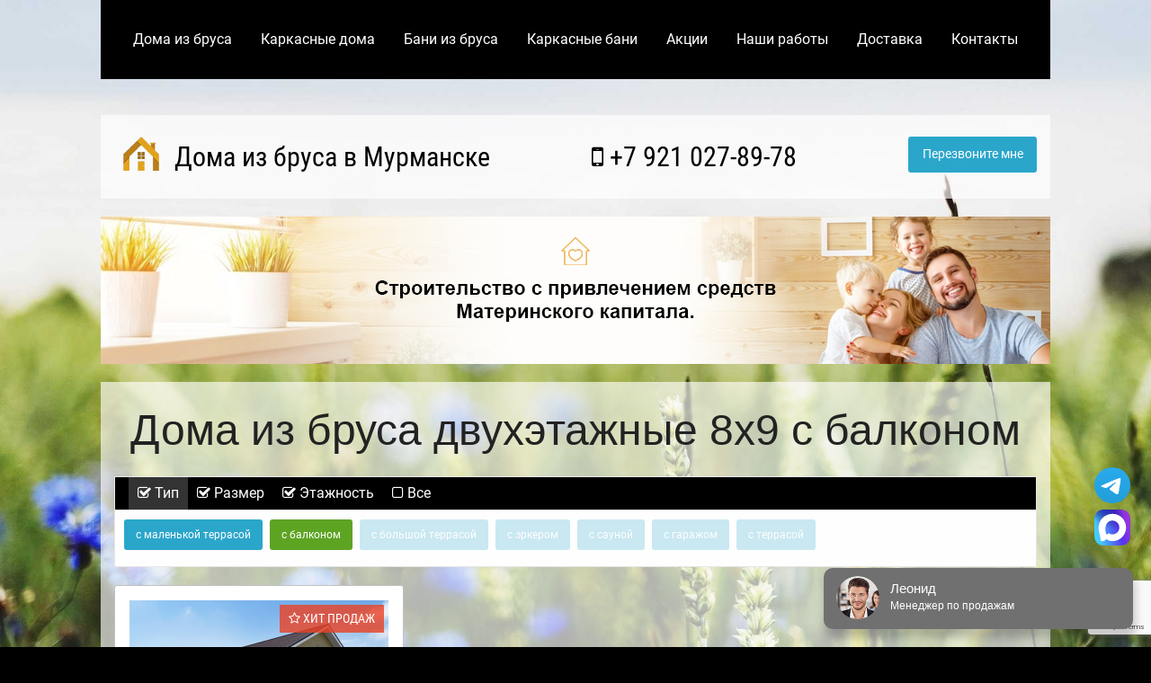

--- FILE ---
content_type: text/html; charset=utf-8
request_url: https://www.google.com/recaptcha/api2/anchor?ar=1&k=6LeKsLoZAAAAAP5dsWUVcNFoW_u9AUxGPS5jBKcv&co=aHR0cHM6Ly9tdXJtYW5za2JydXNkb21hLnJ1OjQ0Mw..&hl=en&v=N67nZn4AqZkNcbeMu4prBgzg&size=invisible&anchor-ms=20000&execute-ms=30000&cb=5fs00lr8vyvp
body_size: 48579
content:
<!DOCTYPE HTML><html dir="ltr" lang="en"><head><meta http-equiv="Content-Type" content="text/html; charset=UTF-8">
<meta http-equiv="X-UA-Compatible" content="IE=edge">
<title>reCAPTCHA</title>
<style type="text/css">
/* cyrillic-ext */
@font-face {
  font-family: 'Roboto';
  font-style: normal;
  font-weight: 400;
  font-stretch: 100%;
  src: url(//fonts.gstatic.com/s/roboto/v48/KFO7CnqEu92Fr1ME7kSn66aGLdTylUAMa3GUBHMdazTgWw.woff2) format('woff2');
  unicode-range: U+0460-052F, U+1C80-1C8A, U+20B4, U+2DE0-2DFF, U+A640-A69F, U+FE2E-FE2F;
}
/* cyrillic */
@font-face {
  font-family: 'Roboto';
  font-style: normal;
  font-weight: 400;
  font-stretch: 100%;
  src: url(//fonts.gstatic.com/s/roboto/v48/KFO7CnqEu92Fr1ME7kSn66aGLdTylUAMa3iUBHMdazTgWw.woff2) format('woff2');
  unicode-range: U+0301, U+0400-045F, U+0490-0491, U+04B0-04B1, U+2116;
}
/* greek-ext */
@font-face {
  font-family: 'Roboto';
  font-style: normal;
  font-weight: 400;
  font-stretch: 100%;
  src: url(//fonts.gstatic.com/s/roboto/v48/KFO7CnqEu92Fr1ME7kSn66aGLdTylUAMa3CUBHMdazTgWw.woff2) format('woff2');
  unicode-range: U+1F00-1FFF;
}
/* greek */
@font-face {
  font-family: 'Roboto';
  font-style: normal;
  font-weight: 400;
  font-stretch: 100%;
  src: url(//fonts.gstatic.com/s/roboto/v48/KFO7CnqEu92Fr1ME7kSn66aGLdTylUAMa3-UBHMdazTgWw.woff2) format('woff2');
  unicode-range: U+0370-0377, U+037A-037F, U+0384-038A, U+038C, U+038E-03A1, U+03A3-03FF;
}
/* math */
@font-face {
  font-family: 'Roboto';
  font-style: normal;
  font-weight: 400;
  font-stretch: 100%;
  src: url(//fonts.gstatic.com/s/roboto/v48/KFO7CnqEu92Fr1ME7kSn66aGLdTylUAMawCUBHMdazTgWw.woff2) format('woff2');
  unicode-range: U+0302-0303, U+0305, U+0307-0308, U+0310, U+0312, U+0315, U+031A, U+0326-0327, U+032C, U+032F-0330, U+0332-0333, U+0338, U+033A, U+0346, U+034D, U+0391-03A1, U+03A3-03A9, U+03B1-03C9, U+03D1, U+03D5-03D6, U+03F0-03F1, U+03F4-03F5, U+2016-2017, U+2034-2038, U+203C, U+2040, U+2043, U+2047, U+2050, U+2057, U+205F, U+2070-2071, U+2074-208E, U+2090-209C, U+20D0-20DC, U+20E1, U+20E5-20EF, U+2100-2112, U+2114-2115, U+2117-2121, U+2123-214F, U+2190, U+2192, U+2194-21AE, U+21B0-21E5, U+21F1-21F2, U+21F4-2211, U+2213-2214, U+2216-22FF, U+2308-230B, U+2310, U+2319, U+231C-2321, U+2336-237A, U+237C, U+2395, U+239B-23B7, U+23D0, U+23DC-23E1, U+2474-2475, U+25AF, U+25B3, U+25B7, U+25BD, U+25C1, U+25CA, U+25CC, U+25FB, U+266D-266F, U+27C0-27FF, U+2900-2AFF, U+2B0E-2B11, U+2B30-2B4C, U+2BFE, U+3030, U+FF5B, U+FF5D, U+1D400-1D7FF, U+1EE00-1EEFF;
}
/* symbols */
@font-face {
  font-family: 'Roboto';
  font-style: normal;
  font-weight: 400;
  font-stretch: 100%;
  src: url(//fonts.gstatic.com/s/roboto/v48/KFO7CnqEu92Fr1ME7kSn66aGLdTylUAMaxKUBHMdazTgWw.woff2) format('woff2');
  unicode-range: U+0001-000C, U+000E-001F, U+007F-009F, U+20DD-20E0, U+20E2-20E4, U+2150-218F, U+2190, U+2192, U+2194-2199, U+21AF, U+21E6-21F0, U+21F3, U+2218-2219, U+2299, U+22C4-22C6, U+2300-243F, U+2440-244A, U+2460-24FF, U+25A0-27BF, U+2800-28FF, U+2921-2922, U+2981, U+29BF, U+29EB, U+2B00-2BFF, U+4DC0-4DFF, U+FFF9-FFFB, U+10140-1018E, U+10190-1019C, U+101A0, U+101D0-101FD, U+102E0-102FB, U+10E60-10E7E, U+1D2C0-1D2D3, U+1D2E0-1D37F, U+1F000-1F0FF, U+1F100-1F1AD, U+1F1E6-1F1FF, U+1F30D-1F30F, U+1F315, U+1F31C, U+1F31E, U+1F320-1F32C, U+1F336, U+1F378, U+1F37D, U+1F382, U+1F393-1F39F, U+1F3A7-1F3A8, U+1F3AC-1F3AF, U+1F3C2, U+1F3C4-1F3C6, U+1F3CA-1F3CE, U+1F3D4-1F3E0, U+1F3ED, U+1F3F1-1F3F3, U+1F3F5-1F3F7, U+1F408, U+1F415, U+1F41F, U+1F426, U+1F43F, U+1F441-1F442, U+1F444, U+1F446-1F449, U+1F44C-1F44E, U+1F453, U+1F46A, U+1F47D, U+1F4A3, U+1F4B0, U+1F4B3, U+1F4B9, U+1F4BB, U+1F4BF, U+1F4C8-1F4CB, U+1F4D6, U+1F4DA, U+1F4DF, U+1F4E3-1F4E6, U+1F4EA-1F4ED, U+1F4F7, U+1F4F9-1F4FB, U+1F4FD-1F4FE, U+1F503, U+1F507-1F50B, U+1F50D, U+1F512-1F513, U+1F53E-1F54A, U+1F54F-1F5FA, U+1F610, U+1F650-1F67F, U+1F687, U+1F68D, U+1F691, U+1F694, U+1F698, U+1F6AD, U+1F6B2, U+1F6B9-1F6BA, U+1F6BC, U+1F6C6-1F6CF, U+1F6D3-1F6D7, U+1F6E0-1F6EA, U+1F6F0-1F6F3, U+1F6F7-1F6FC, U+1F700-1F7FF, U+1F800-1F80B, U+1F810-1F847, U+1F850-1F859, U+1F860-1F887, U+1F890-1F8AD, U+1F8B0-1F8BB, U+1F8C0-1F8C1, U+1F900-1F90B, U+1F93B, U+1F946, U+1F984, U+1F996, U+1F9E9, U+1FA00-1FA6F, U+1FA70-1FA7C, U+1FA80-1FA89, U+1FA8F-1FAC6, U+1FACE-1FADC, U+1FADF-1FAE9, U+1FAF0-1FAF8, U+1FB00-1FBFF;
}
/* vietnamese */
@font-face {
  font-family: 'Roboto';
  font-style: normal;
  font-weight: 400;
  font-stretch: 100%;
  src: url(//fonts.gstatic.com/s/roboto/v48/KFO7CnqEu92Fr1ME7kSn66aGLdTylUAMa3OUBHMdazTgWw.woff2) format('woff2');
  unicode-range: U+0102-0103, U+0110-0111, U+0128-0129, U+0168-0169, U+01A0-01A1, U+01AF-01B0, U+0300-0301, U+0303-0304, U+0308-0309, U+0323, U+0329, U+1EA0-1EF9, U+20AB;
}
/* latin-ext */
@font-face {
  font-family: 'Roboto';
  font-style: normal;
  font-weight: 400;
  font-stretch: 100%;
  src: url(//fonts.gstatic.com/s/roboto/v48/KFO7CnqEu92Fr1ME7kSn66aGLdTylUAMa3KUBHMdazTgWw.woff2) format('woff2');
  unicode-range: U+0100-02BA, U+02BD-02C5, U+02C7-02CC, U+02CE-02D7, U+02DD-02FF, U+0304, U+0308, U+0329, U+1D00-1DBF, U+1E00-1E9F, U+1EF2-1EFF, U+2020, U+20A0-20AB, U+20AD-20C0, U+2113, U+2C60-2C7F, U+A720-A7FF;
}
/* latin */
@font-face {
  font-family: 'Roboto';
  font-style: normal;
  font-weight: 400;
  font-stretch: 100%;
  src: url(//fonts.gstatic.com/s/roboto/v48/KFO7CnqEu92Fr1ME7kSn66aGLdTylUAMa3yUBHMdazQ.woff2) format('woff2');
  unicode-range: U+0000-00FF, U+0131, U+0152-0153, U+02BB-02BC, U+02C6, U+02DA, U+02DC, U+0304, U+0308, U+0329, U+2000-206F, U+20AC, U+2122, U+2191, U+2193, U+2212, U+2215, U+FEFF, U+FFFD;
}
/* cyrillic-ext */
@font-face {
  font-family: 'Roboto';
  font-style: normal;
  font-weight: 500;
  font-stretch: 100%;
  src: url(//fonts.gstatic.com/s/roboto/v48/KFO7CnqEu92Fr1ME7kSn66aGLdTylUAMa3GUBHMdazTgWw.woff2) format('woff2');
  unicode-range: U+0460-052F, U+1C80-1C8A, U+20B4, U+2DE0-2DFF, U+A640-A69F, U+FE2E-FE2F;
}
/* cyrillic */
@font-face {
  font-family: 'Roboto';
  font-style: normal;
  font-weight: 500;
  font-stretch: 100%;
  src: url(//fonts.gstatic.com/s/roboto/v48/KFO7CnqEu92Fr1ME7kSn66aGLdTylUAMa3iUBHMdazTgWw.woff2) format('woff2');
  unicode-range: U+0301, U+0400-045F, U+0490-0491, U+04B0-04B1, U+2116;
}
/* greek-ext */
@font-face {
  font-family: 'Roboto';
  font-style: normal;
  font-weight: 500;
  font-stretch: 100%;
  src: url(//fonts.gstatic.com/s/roboto/v48/KFO7CnqEu92Fr1ME7kSn66aGLdTylUAMa3CUBHMdazTgWw.woff2) format('woff2');
  unicode-range: U+1F00-1FFF;
}
/* greek */
@font-face {
  font-family: 'Roboto';
  font-style: normal;
  font-weight: 500;
  font-stretch: 100%;
  src: url(//fonts.gstatic.com/s/roboto/v48/KFO7CnqEu92Fr1ME7kSn66aGLdTylUAMa3-UBHMdazTgWw.woff2) format('woff2');
  unicode-range: U+0370-0377, U+037A-037F, U+0384-038A, U+038C, U+038E-03A1, U+03A3-03FF;
}
/* math */
@font-face {
  font-family: 'Roboto';
  font-style: normal;
  font-weight: 500;
  font-stretch: 100%;
  src: url(//fonts.gstatic.com/s/roboto/v48/KFO7CnqEu92Fr1ME7kSn66aGLdTylUAMawCUBHMdazTgWw.woff2) format('woff2');
  unicode-range: U+0302-0303, U+0305, U+0307-0308, U+0310, U+0312, U+0315, U+031A, U+0326-0327, U+032C, U+032F-0330, U+0332-0333, U+0338, U+033A, U+0346, U+034D, U+0391-03A1, U+03A3-03A9, U+03B1-03C9, U+03D1, U+03D5-03D6, U+03F0-03F1, U+03F4-03F5, U+2016-2017, U+2034-2038, U+203C, U+2040, U+2043, U+2047, U+2050, U+2057, U+205F, U+2070-2071, U+2074-208E, U+2090-209C, U+20D0-20DC, U+20E1, U+20E5-20EF, U+2100-2112, U+2114-2115, U+2117-2121, U+2123-214F, U+2190, U+2192, U+2194-21AE, U+21B0-21E5, U+21F1-21F2, U+21F4-2211, U+2213-2214, U+2216-22FF, U+2308-230B, U+2310, U+2319, U+231C-2321, U+2336-237A, U+237C, U+2395, U+239B-23B7, U+23D0, U+23DC-23E1, U+2474-2475, U+25AF, U+25B3, U+25B7, U+25BD, U+25C1, U+25CA, U+25CC, U+25FB, U+266D-266F, U+27C0-27FF, U+2900-2AFF, U+2B0E-2B11, U+2B30-2B4C, U+2BFE, U+3030, U+FF5B, U+FF5D, U+1D400-1D7FF, U+1EE00-1EEFF;
}
/* symbols */
@font-face {
  font-family: 'Roboto';
  font-style: normal;
  font-weight: 500;
  font-stretch: 100%;
  src: url(//fonts.gstatic.com/s/roboto/v48/KFO7CnqEu92Fr1ME7kSn66aGLdTylUAMaxKUBHMdazTgWw.woff2) format('woff2');
  unicode-range: U+0001-000C, U+000E-001F, U+007F-009F, U+20DD-20E0, U+20E2-20E4, U+2150-218F, U+2190, U+2192, U+2194-2199, U+21AF, U+21E6-21F0, U+21F3, U+2218-2219, U+2299, U+22C4-22C6, U+2300-243F, U+2440-244A, U+2460-24FF, U+25A0-27BF, U+2800-28FF, U+2921-2922, U+2981, U+29BF, U+29EB, U+2B00-2BFF, U+4DC0-4DFF, U+FFF9-FFFB, U+10140-1018E, U+10190-1019C, U+101A0, U+101D0-101FD, U+102E0-102FB, U+10E60-10E7E, U+1D2C0-1D2D3, U+1D2E0-1D37F, U+1F000-1F0FF, U+1F100-1F1AD, U+1F1E6-1F1FF, U+1F30D-1F30F, U+1F315, U+1F31C, U+1F31E, U+1F320-1F32C, U+1F336, U+1F378, U+1F37D, U+1F382, U+1F393-1F39F, U+1F3A7-1F3A8, U+1F3AC-1F3AF, U+1F3C2, U+1F3C4-1F3C6, U+1F3CA-1F3CE, U+1F3D4-1F3E0, U+1F3ED, U+1F3F1-1F3F3, U+1F3F5-1F3F7, U+1F408, U+1F415, U+1F41F, U+1F426, U+1F43F, U+1F441-1F442, U+1F444, U+1F446-1F449, U+1F44C-1F44E, U+1F453, U+1F46A, U+1F47D, U+1F4A3, U+1F4B0, U+1F4B3, U+1F4B9, U+1F4BB, U+1F4BF, U+1F4C8-1F4CB, U+1F4D6, U+1F4DA, U+1F4DF, U+1F4E3-1F4E6, U+1F4EA-1F4ED, U+1F4F7, U+1F4F9-1F4FB, U+1F4FD-1F4FE, U+1F503, U+1F507-1F50B, U+1F50D, U+1F512-1F513, U+1F53E-1F54A, U+1F54F-1F5FA, U+1F610, U+1F650-1F67F, U+1F687, U+1F68D, U+1F691, U+1F694, U+1F698, U+1F6AD, U+1F6B2, U+1F6B9-1F6BA, U+1F6BC, U+1F6C6-1F6CF, U+1F6D3-1F6D7, U+1F6E0-1F6EA, U+1F6F0-1F6F3, U+1F6F7-1F6FC, U+1F700-1F7FF, U+1F800-1F80B, U+1F810-1F847, U+1F850-1F859, U+1F860-1F887, U+1F890-1F8AD, U+1F8B0-1F8BB, U+1F8C0-1F8C1, U+1F900-1F90B, U+1F93B, U+1F946, U+1F984, U+1F996, U+1F9E9, U+1FA00-1FA6F, U+1FA70-1FA7C, U+1FA80-1FA89, U+1FA8F-1FAC6, U+1FACE-1FADC, U+1FADF-1FAE9, U+1FAF0-1FAF8, U+1FB00-1FBFF;
}
/* vietnamese */
@font-face {
  font-family: 'Roboto';
  font-style: normal;
  font-weight: 500;
  font-stretch: 100%;
  src: url(//fonts.gstatic.com/s/roboto/v48/KFO7CnqEu92Fr1ME7kSn66aGLdTylUAMa3OUBHMdazTgWw.woff2) format('woff2');
  unicode-range: U+0102-0103, U+0110-0111, U+0128-0129, U+0168-0169, U+01A0-01A1, U+01AF-01B0, U+0300-0301, U+0303-0304, U+0308-0309, U+0323, U+0329, U+1EA0-1EF9, U+20AB;
}
/* latin-ext */
@font-face {
  font-family: 'Roboto';
  font-style: normal;
  font-weight: 500;
  font-stretch: 100%;
  src: url(//fonts.gstatic.com/s/roboto/v48/KFO7CnqEu92Fr1ME7kSn66aGLdTylUAMa3KUBHMdazTgWw.woff2) format('woff2');
  unicode-range: U+0100-02BA, U+02BD-02C5, U+02C7-02CC, U+02CE-02D7, U+02DD-02FF, U+0304, U+0308, U+0329, U+1D00-1DBF, U+1E00-1E9F, U+1EF2-1EFF, U+2020, U+20A0-20AB, U+20AD-20C0, U+2113, U+2C60-2C7F, U+A720-A7FF;
}
/* latin */
@font-face {
  font-family: 'Roboto';
  font-style: normal;
  font-weight: 500;
  font-stretch: 100%;
  src: url(//fonts.gstatic.com/s/roboto/v48/KFO7CnqEu92Fr1ME7kSn66aGLdTylUAMa3yUBHMdazQ.woff2) format('woff2');
  unicode-range: U+0000-00FF, U+0131, U+0152-0153, U+02BB-02BC, U+02C6, U+02DA, U+02DC, U+0304, U+0308, U+0329, U+2000-206F, U+20AC, U+2122, U+2191, U+2193, U+2212, U+2215, U+FEFF, U+FFFD;
}
/* cyrillic-ext */
@font-face {
  font-family: 'Roboto';
  font-style: normal;
  font-weight: 900;
  font-stretch: 100%;
  src: url(//fonts.gstatic.com/s/roboto/v48/KFO7CnqEu92Fr1ME7kSn66aGLdTylUAMa3GUBHMdazTgWw.woff2) format('woff2');
  unicode-range: U+0460-052F, U+1C80-1C8A, U+20B4, U+2DE0-2DFF, U+A640-A69F, U+FE2E-FE2F;
}
/* cyrillic */
@font-face {
  font-family: 'Roboto';
  font-style: normal;
  font-weight: 900;
  font-stretch: 100%;
  src: url(//fonts.gstatic.com/s/roboto/v48/KFO7CnqEu92Fr1ME7kSn66aGLdTylUAMa3iUBHMdazTgWw.woff2) format('woff2');
  unicode-range: U+0301, U+0400-045F, U+0490-0491, U+04B0-04B1, U+2116;
}
/* greek-ext */
@font-face {
  font-family: 'Roboto';
  font-style: normal;
  font-weight: 900;
  font-stretch: 100%;
  src: url(//fonts.gstatic.com/s/roboto/v48/KFO7CnqEu92Fr1ME7kSn66aGLdTylUAMa3CUBHMdazTgWw.woff2) format('woff2');
  unicode-range: U+1F00-1FFF;
}
/* greek */
@font-face {
  font-family: 'Roboto';
  font-style: normal;
  font-weight: 900;
  font-stretch: 100%;
  src: url(//fonts.gstatic.com/s/roboto/v48/KFO7CnqEu92Fr1ME7kSn66aGLdTylUAMa3-UBHMdazTgWw.woff2) format('woff2');
  unicode-range: U+0370-0377, U+037A-037F, U+0384-038A, U+038C, U+038E-03A1, U+03A3-03FF;
}
/* math */
@font-face {
  font-family: 'Roboto';
  font-style: normal;
  font-weight: 900;
  font-stretch: 100%;
  src: url(//fonts.gstatic.com/s/roboto/v48/KFO7CnqEu92Fr1ME7kSn66aGLdTylUAMawCUBHMdazTgWw.woff2) format('woff2');
  unicode-range: U+0302-0303, U+0305, U+0307-0308, U+0310, U+0312, U+0315, U+031A, U+0326-0327, U+032C, U+032F-0330, U+0332-0333, U+0338, U+033A, U+0346, U+034D, U+0391-03A1, U+03A3-03A9, U+03B1-03C9, U+03D1, U+03D5-03D6, U+03F0-03F1, U+03F4-03F5, U+2016-2017, U+2034-2038, U+203C, U+2040, U+2043, U+2047, U+2050, U+2057, U+205F, U+2070-2071, U+2074-208E, U+2090-209C, U+20D0-20DC, U+20E1, U+20E5-20EF, U+2100-2112, U+2114-2115, U+2117-2121, U+2123-214F, U+2190, U+2192, U+2194-21AE, U+21B0-21E5, U+21F1-21F2, U+21F4-2211, U+2213-2214, U+2216-22FF, U+2308-230B, U+2310, U+2319, U+231C-2321, U+2336-237A, U+237C, U+2395, U+239B-23B7, U+23D0, U+23DC-23E1, U+2474-2475, U+25AF, U+25B3, U+25B7, U+25BD, U+25C1, U+25CA, U+25CC, U+25FB, U+266D-266F, U+27C0-27FF, U+2900-2AFF, U+2B0E-2B11, U+2B30-2B4C, U+2BFE, U+3030, U+FF5B, U+FF5D, U+1D400-1D7FF, U+1EE00-1EEFF;
}
/* symbols */
@font-face {
  font-family: 'Roboto';
  font-style: normal;
  font-weight: 900;
  font-stretch: 100%;
  src: url(//fonts.gstatic.com/s/roboto/v48/KFO7CnqEu92Fr1ME7kSn66aGLdTylUAMaxKUBHMdazTgWw.woff2) format('woff2');
  unicode-range: U+0001-000C, U+000E-001F, U+007F-009F, U+20DD-20E0, U+20E2-20E4, U+2150-218F, U+2190, U+2192, U+2194-2199, U+21AF, U+21E6-21F0, U+21F3, U+2218-2219, U+2299, U+22C4-22C6, U+2300-243F, U+2440-244A, U+2460-24FF, U+25A0-27BF, U+2800-28FF, U+2921-2922, U+2981, U+29BF, U+29EB, U+2B00-2BFF, U+4DC0-4DFF, U+FFF9-FFFB, U+10140-1018E, U+10190-1019C, U+101A0, U+101D0-101FD, U+102E0-102FB, U+10E60-10E7E, U+1D2C0-1D2D3, U+1D2E0-1D37F, U+1F000-1F0FF, U+1F100-1F1AD, U+1F1E6-1F1FF, U+1F30D-1F30F, U+1F315, U+1F31C, U+1F31E, U+1F320-1F32C, U+1F336, U+1F378, U+1F37D, U+1F382, U+1F393-1F39F, U+1F3A7-1F3A8, U+1F3AC-1F3AF, U+1F3C2, U+1F3C4-1F3C6, U+1F3CA-1F3CE, U+1F3D4-1F3E0, U+1F3ED, U+1F3F1-1F3F3, U+1F3F5-1F3F7, U+1F408, U+1F415, U+1F41F, U+1F426, U+1F43F, U+1F441-1F442, U+1F444, U+1F446-1F449, U+1F44C-1F44E, U+1F453, U+1F46A, U+1F47D, U+1F4A3, U+1F4B0, U+1F4B3, U+1F4B9, U+1F4BB, U+1F4BF, U+1F4C8-1F4CB, U+1F4D6, U+1F4DA, U+1F4DF, U+1F4E3-1F4E6, U+1F4EA-1F4ED, U+1F4F7, U+1F4F9-1F4FB, U+1F4FD-1F4FE, U+1F503, U+1F507-1F50B, U+1F50D, U+1F512-1F513, U+1F53E-1F54A, U+1F54F-1F5FA, U+1F610, U+1F650-1F67F, U+1F687, U+1F68D, U+1F691, U+1F694, U+1F698, U+1F6AD, U+1F6B2, U+1F6B9-1F6BA, U+1F6BC, U+1F6C6-1F6CF, U+1F6D3-1F6D7, U+1F6E0-1F6EA, U+1F6F0-1F6F3, U+1F6F7-1F6FC, U+1F700-1F7FF, U+1F800-1F80B, U+1F810-1F847, U+1F850-1F859, U+1F860-1F887, U+1F890-1F8AD, U+1F8B0-1F8BB, U+1F8C0-1F8C1, U+1F900-1F90B, U+1F93B, U+1F946, U+1F984, U+1F996, U+1F9E9, U+1FA00-1FA6F, U+1FA70-1FA7C, U+1FA80-1FA89, U+1FA8F-1FAC6, U+1FACE-1FADC, U+1FADF-1FAE9, U+1FAF0-1FAF8, U+1FB00-1FBFF;
}
/* vietnamese */
@font-face {
  font-family: 'Roboto';
  font-style: normal;
  font-weight: 900;
  font-stretch: 100%;
  src: url(//fonts.gstatic.com/s/roboto/v48/KFO7CnqEu92Fr1ME7kSn66aGLdTylUAMa3OUBHMdazTgWw.woff2) format('woff2');
  unicode-range: U+0102-0103, U+0110-0111, U+0128-0129, U+0168-0169, U+01A0-01A1, U+01AF-01B0, U+0300-0301, U+0303-0304, U+0308-0309, U+0323, U+0329, U+1EA0-1EF9, U+20AB;
}
/* latin-ext */
@font-face {
  font-family: 'Roboto';
  font-style: normal;
  font-weight: 900;
  font-stretch: 100%;
  src: url(//fonts.gstatic.com/s/roboto/v48/KFO7CnqEu92Fr1ME7kSn66aGLdTylUAMa3KUBHMdazTgWw.woff2) format('woff2');
  unicode-range: U+0100-02BA, U+02BD-02C5, U+02C7-02CC, U+02CE-02D7, U+02DD-02FF, U+0304, U+0308, U+0329, U+1D00-1DBF, U+1E00-1E9F, U+1EF2-1EFF, U+2020, U+20A0-20AB, U+20AD-20C0, U+2113, U+2C60-2C7F, U+A720-A7FF;
}
/* latin */
@font-face {
  font-family: 'Roboto';
  font-style: normal;
  font-weight: 900;
  font-stretch: 100%;
  src: url(//fonts.gstatic.com/s/roboto/v48/KFO7CnqEu92Fr1ME7kSn66aGLdTylUAMa3yUBHMdazQ.woff2) format('woff2');
  unicode-range: U+0000-00FF, U+0131, U+0152-0153, U+02BB-02BC, U+02C6, U+02DA, U+02DC, U+0304, U+0308, U+0329, U+2000-206F, U+20AC, U+2122, U+2191, U+2193, U+2212, U+2215, U+FEFF, U+FFFD;
}

</style>
<link rel="stylesheet" type="text/css" href="https://www.gstatic.com/recaptcha/releases/N67nZn4AqZkNcbeMu4prBgzg/styles__ltr.css">
<script nonce="QayZbrlnpbSWsC_EFjz_4Q" type="text/javascript">window['__recaptcha_api'] = 'https://www.google.com/recaptcha/api2/';</script>
<script type="text/javascript" src="https://www.gstatic.com/recaptcha/releases/N67nZn4AqZkNcbeMu4prBgzg/recaptcha__en.js" nonce="QayZbrlnpbSWsC_EFjz_4Q">
      
    </script></head>
<body><div id="rc-anchor-alert" class="rc-anchor-alert"></div>
<input type="hidden" id="recaptcha-token" value="[base64]">
<script type="text/javascript" nonce="QayZbrlnpbSWsC_EFjz_4Q">
      recaptcha.anchor.Main.init("[\x22ainput\x22,[\x22bgdata\x22,\x22\x22,\[base64]/[base64]/[base64]/bmV3IHJbeF0oY1swXSk6RT09Mj9uZXcgclt4XShjWzBdLGNbMV0pOkU9PTM/bmV3IHJbeF0oY1swXSxjWzFdLGNbMl0pOkU9PTQ/[base64]/[base64]/[base64]/[base64]/[base64]/[base64]/[base64]/[base64]\x22,\[base64]\\u003d\\u003d\x22,\x22I2BeHsOKMFHCkMKbwoLCvcO0c8Kjwo7DhVLDtMKWwqPDrUlmw4rCvsKPIsOeBcOyRHRPBsK3YwNbNijCg0Ftw6BVGxlwA8OWw5/Dj0DDn0TDmMOZFsOWaMOVwqnCpMK9wonCpDcAw5F+w60lb3kMwrbDhMKPJ0Y/VMONwoppT8K3woPCiy7DhsKmKsKNaMKyXcK/ScKVw79ZwqJdw6krw74KwpQFaTHDuDPCk354w649w54kMj/CmsKMwpzCvsOyNnrDuQvDhMKBwqjCuhZbw6rDicK3JcKNSMOvwqLDtWNpwrPCuAfDi8OMwoTCncKpMMKiMjk7w4DClEtWwpgZwpVIK2JjWGPDgMOmwrpRRzlVw7/CqDzDviDDgSgCLkVkGRABwrdqw5fCusO2wrnCj8K7RsORw4cVwp8rwqERwqbDpsOZwpzDhsKVLsKZGg8lX19+T8OUw6BRw6Miwr0ewqDCgwcgfFJyQ8KbD8KUbkzCjMOrfn50wr7Cv8OXwqLCrVXDhWfCp8OFwovCtMK7w7cvwp3Dr8OQw4rCviNSKMKewpPDs8K/w5IVTMOpw5PCvcOOwpAtAcOJAizClFEiwqzCnMOPPEvDmQlGw6xLQDpMe1zClMOUez0Tw4dlwqc4YANpekUPw5bDsMKMwptbwpYpElEfccKaMgh8O8KXwoPCgcKZVsOoccOJw4TCpMKlG8OVAsKuw7Y/wqowwrDChsK3w6oHwqp6w5DDkMKnM8KPYcKfRzjDscKpw7AhKWHCssOAPEnDvzbDmGzCuXwtcS/CpyrDqXddBFhpR8O9QMObw4JGOXXCqw9oF8KySDhEwqsnw4LDqsKoCsKEwqzCosK+w61iw6hMEcKCJ0TDo8OcQcOaw5rDnxnCuMORwqMyOsOLCjrChMOFPmh1E8Oyw6rCoxLDncOUEVA8wpfDmELCq8OYwp7DpcOrcS/[base64]/[base64]/CrMOUAsOBw5Vkw6Qrw6IuXmZ2SivDsC1cZ8K1wr0PZi3DlcObSndww4VXd8OkOcOGS3ABw4MxEMOsw77CgsODeTTCtcOtIV4Yw78Mcy1ibMKiw73CmhRWPMO+w53CnsK+w7zDmyXChcOBw6/ClMOtQcOHwrPDi8OtCMKtwo7DqcOYw7A/esOFwqwYw6HDkARwwoY0w7MMwqIUbjDCmSN+w6AWS8OvS8OOR8OTw7RST8K0aMKdw7LCu8OZacKow4PCjD00XQzCrljDqzrClcOLwox1woEDwrcaPsKkwoddw55oPW/CjMO6wr3Co8O/wq/Do8Ozwp3DsVzCn8KHw6B6w5cewq/Du03CqxjCoAUOT8Ojw5pFw4XDvC3DiHHCsTMxGxzCj0PDt0wGwo0ybXbCgMODw5nDisOTwpBBJsOECMOEL8OHbcK9wrs/w50gAMOGw7IzwrfDhko6GMOvd8OKO8KtJzPCoMKoBxvCg8KLw5rCsWPCkkUYa8OYwqLCsxowWS5WwqTClcO8wo4Ww7sMwqrCpDE2w6nDtcOdwoA3N2nDo8KvOxFbKVzCvsK3w4cwwrJuU8KkamHDkkA/EMO4w7DDqxRiOl9Xw43CrkglwrsOwqvDgnPCngZUfcKiSl/DhsKFwrwwfAPDoT3CoxZzwrzDm8K2VcOIw6R5w4TDmcKxRn9zPMKSw7bDqcKUY8OlMSHCiUg6XMK5w4HCjR94w743w6c9WVfCkMOlWxHDqgRybsKOw6MOdWjCtlnDnMKKw6/Dhg7CqMKzw4RSw7zDhQhsWnkXOmdlw5wmw5rCjx/CjA/Dlk1nwq9lKHBWNBjDnMOUE8O8w7k4VQhPfAbDncKuRWBpXxMvY8ONCsKbLCxKYA3CrsKaVMKtK0d8YQpPACIHwpDDmA4lPsOrwq/CrgnCvQhew6Q6wqMOPFYBw6bDnwLCk1PDvcKSw5JEw7kVfcObw4Q4wr7Cv8KmZG/Dh8K1bsO7K8O7w4zCuMOvwonCrw/[base64]/[base64]/DnjHDv8OswpLDisK3WMK+wo7ClsOIw6/Drjg5EMKnW8K3AEI6UsOiXgrDtyHDh8KmJcKPfMKfwpvCosKBHgbCusK/wpTClR9Iw5nCvUo7VsOPHH17wrHCrQDCu8KXwqDCgcO7w6g5CsOKwr7CosKjNMOmwqQYwrPDpMKNwpzCs8KjCl8dwp90VFrDsEPCmFrCpxLDlBnDmcOwTjILw5DDqFjDm18TRSbCvcOGSMOHwo/CsMKdPsO3w7/[base64]/DozfCjMOWY1zChsKMc0PCi8OELV1Kw6/DlsOmwrTDvcOYJFQZZMKXw5t2Gm99wp8JYMKQa8KSw4lYUcKdJj4desOyZ8KSw7XChcKAw5t1ZcKOewjCqMO1AzbCt8Kww7XDt3fDv8KjM0UEDcK1w6vCtEU+w5DDscOleMOUw7RkOsKXakTCpcKXwpvCqxHCmRgowpwKeloKwozCoT9/w4ZMw6bClcKvw6/DqcOUOmADwqViwpV1H8O/[base64]/CuFhewrwDYcKuw7U/w5dzFsKGYsO/wptfKFYEG8OzwoB2dsKcw4bChMOtDcKmAMOJwqTCrHIAbgouw6dvSX7DvwPDpil2w4PDpgZ2fsOHw5TDicOzw4Fbw6HClxJVMMOLDMK4wq5Jwq/CocOFwrHDoMKzwqTCjMOsalXCp19dX8ODRklQdsKNMsKawqLCmcOPUwjCqC3DggzChxtswoVUw6ECI8OUwpXDjUshBXZrw6gDOGVhwpPClUBxw6kkw5tswr4uAMOAPksywpXDiX7Cg8Oawq3CqMOVwpVqFyTCt2U0w6/CusOGwpYvwoIYwpfDgmTCg2nCnMOgfcKPwoAPbTZSJMOCbcKqMyZlZiBeW8OAScOEUsKKwoFQAwtowpzDs8OrScOeLsOjwovDrcKdw6/CunLDu3YqX8O8VsKBP8O8CcOXHMObw546wpxqwpXDhcK3PTZQXsKWw5XCvyzDvmB8HcKtL2IFKkHCmXhENm3DrwrDoMOlw7zCj1NCworDv38DBn9BVMO+wqwQw5N8w41EI0/CjFwuwokfehvCoDfDqx3DpsOPw5nChCBILsOqwpLDqMKMBkA9eHBFwrc0Q8O+wqLCnwBPwpA/HA8cw7cPw4vDnCVfZBFewotiKcO4WcKdwr7DmsOKw4p+w6fDhRbDucOGw4g/A8K3w7Vsw6tWZVlxw4VVZMKXIEPDrsOFf8KJXsK6L8KHM8OaVk3DvsOcPsO8w4EXBTMDwpPCoWXDtnnDj8ORRg3DhXkzwotfN8K6wog2wq5kScKXGcOdJzoBORMKw64ew6TDsEfCnFIZw7jCk8OIbQVla8O8wqXChHojw5QpQsOfw7/Co8K/wpfCmmzClHplfXYJW8KyWMKQecOoWcKSwrZuw58Tw78uUcOtw5RdCMOMaXF0d8OkwogawqfCnAdvVXxAw7FMw6rCoQ50w4LDtMOCS3AHEcK9QmbCtE7CvsKva8OpMWjDsW/CncKfAMK9wr5pwqXCocKICRDCkcO1TEJ+wr5+ZhnDrkrDtFXDhlLCsXE2w6d9woEOw4Bkw60xwoHDisOWSMKidMKbwpvCocOJwpR/[base64]/CkcOCdUg7IMKiEQJ2DUvDvV5MK8KXw6MfYsKwMErCij8eGDbDlcOnw67DjMKUw57Dv0PDusK1DG/CtcOQw4TDrcK4wptlCF0Gw4RWJcKVw4xZwrRtcsKCczbDm8K6wo3DhsOnwrDDglRmw6sKBMOMwq/[base64]/[base64]/[base64]/Cv8KxRsK7wqrDkMKuw44SFyNZw49tEcKRwq3CpXPCm8Knw6gawpnCqMKow6vCiSZAwoPDqjtaG8O1bAhgwp/DisO/w6fDvytFY8OAFsOTwodxCcOHPFZJwosuRcOJw4JNw74iw6nCjAQgw6LDr8Kpw6rCm8OgCmwrBcOBPQvDvEPDvQYEwpjCkcKxwrTDhj7DjcO/[base64]/w4h6F1jCiBbDu8Oww7QIw4LDssKJeC3Cm8KDw7ImW8ORw6vDtMKqaQp6VynDhnMyw49nPcOje8O3w78Bw5kbw6LDuMKWUsK3wqR5wqvCqsORwp4Dw4LCm3LDlMOuCkIswpbCqk0mccKWT8O0wq/ClMOLw5DDsEzCnMKRWGA5w7fDvVfCvEDDiXbDqcKCwoMAwqLCoMOEwpJ9TzBzJMO8c0cVw5HCkg9qNRRxWsOxfMOwwpfDjD89woDCqyRkw77ChMO8wqZdwrTCmkHCqV/CsMKhHsKEB8ORwqo7wp12wqvCkcOAZF9nLTzCj8KKw5Vcw5TCqjMKw6dnEsOFwr/Di8KmM8K+w6zDo8KSw41Ww7RQP01Dwo0fPynCok/[base64]/Cn3CmMOfwpl5cjZuw6gqN0F3MsOGwpp7wpjCmcKbw71ofSDCmkUiwqRRw4gmw68Aw7w5w4vCucOqw7wJesOINx3DmsK7woJCwpvChFDDk8Osw58KbG9qw6/DgMKuwo0PKGpjw4rCgX/CtcOFdcKZw4fCgFxSwpBjw74Bw7rCj8KEw7pQS3TDjy7DhFnCgMOKcsK9woUcw4HDo8OQAwXCoz7CmjbCqwHCp8O4f8K8csKjWgjDgsKSw4rCmsOkccKqw7XCpMOoUMKKBcKMJsOPw54DScOZBMOBw6DCjsKDwoc+wrYbwqYAw4c8w4/Di8Kdw6bCmMKVQhMYOwcRX0Jpw5sBw5DDs8Ozw5nCr23CisO1SBk6wqhLAFULw5RRDGrDsyjCiQshwpFcw5slwoFSw6dJwq7DtyshdsOLw4LDmg1Ow7LChUTDk8KzQ8Onw6bDrsKjw7bDtcO/[base64]/DicKQAsOdw6rDs8Okw60aw6PCqMKyw6gFw7XCtcOjwqN8w6/Cn1c4wq3CusKBw5Z7w7RPw58fNMOnVzvDvFbDp8KNwqgXw5zDqcOaWmXCg8K4wpDDiV13EMKDw5Rvw6jCs8KmcMKCMRTCsxfCiRnDv28nG8KhKxrDgMO0w5NXwpwHTsKlwoXCjQzDn8O4AW7Ct2ccCMOjfcKFZl/CgBzCkWHDh152d8KXwrvCsTNOHFJlaR96VDs1w69TMVHDlVbDq8O6w4DCinFDa1zDjAk6K3TCjsK7w6cnSsKJDXoXwqROcHMgw6HDv8Ovw5nCiBggwqlyeh0Wwpd2w4fCpTdewp9ROMKiwpnDpMOLw6E5w5QUBcOtwpPDksK/FcO+wprDvVHDiCzCpMOGwo3DrUYrLSBJwp7ClAvDocKOKw/Dsz5Rw5rDvAfCvwk4wpdMwqDDm8KnwoFSwqfChjTDl8Kgwo0/TgkXw7MAG8Kfw77CpXzDgm3CtRvCqsOGw5tFwojDuMKbwrzCq3tPRsOMwp/DrsKawpIGDFbDqcOjwpk2QsK+w4nDgsO4w4HDi8KRw6nDnzDDmcKIwoBJw4B+w4A0B8ONA8KywqodH8Kzw7nDkMOrw4M5EBZxTF3DvW3CohbDihLDi30yYcKyYsOrO8OGQy5sw5QQBmfCji/Dg8OUMsKqw73CpWdVwrJuLMObOsKTwplSd8OdWcKoFxxsw48cUQdIFsO0woDDmDPChywKwqnDo8KBP8Kbw5XDhzDCgsKhecOnDxhvHMK7WhRNw70Iwrk+w6paw4ETw6ZnOMORwo05wqvDv8ORwrcnwq/CpFUHfcK2VMOBPsKaw5/DtlkccsKdLcKyfX7Cj2vDqFPDr0dpa0vCrDA7w4rDtXDCi3U4ecKTwp/[base64]/[base64]/Cr8K6wo1hPcKBw5fCpgfCnyrDp8KRLXpvwrw7DUV+QsKAwp8iMwrCvsOywpUYw4nDk8KsKD87wrVtwqvDlcKSViJ9eMKVEFJ/woA/[base64]/GFvCr8O9NMOgDljDiMOWwr02wqpdOMKxwqzCjRQJw6nDr8KPBCLCtRYbw6RQwrvDssOBwoU9w5vCigMRw6MMwpoVaE7DkMO7DMOtOsOADMKnZ8K6Bkd4TCICVFHDu8OYwo3Cq3VZw6Nrw5DDvcKCUMKdwoXCvHUpwodhFV/DiT/DiiQJw7UCDyHDoyA+wqhSw7V0JcKFaFQIw6FpRMOHLWIFw4p2w6fCvk8Rw5h8w5Zow4vDrQpVKjJOY8KJfMKOKsKCcGtQRMK8wr/DqsO7wocVSMKfEMKgwoPDusOibsKAw7fCilEmGsKYXDcwUMKNw5dvdHTCocKyw6RxEmZlwp8TX8KbwqsfVsO0wqzDo30RZ1gJw5M+wpNODEMqRcOwesOBFFTDpsKTwpbDtn4IJcK/SgEkwofDh8OsAsOlW8OZwrdewrzDrAc/wqkiaVbDo3gLw6QoBmLCnsO+cChhSEHCtcOOcyLCjhXCuAR2cgJJwr3DmTvDmih9w7bDghMUw4wYw7kUPcOzw7pFLFTDu8KtwrJjHS4qNcOrw4PDvmJPHBzDjBzCisObwrhpw5jDijvDl8OrQsOVwo/CtsO+w6dGw6ltw73CmcOhwqJGwptlwo7CssOkGMOHYMKLZg4QJMKjw73DqsOyFsK8worChFjDg8OOED3DlMOnORp+wqEgQcO3Q8OiDsOVPMK2wrvDtzgdwqhkw6Ubwrg9w57CjcK6wpTDlk/DmXrDnzpxbcOeZMODwol+w4fDlC7DuMKjfsOQw50kQScnw6wbw64jcMKAw48sNC0fw5fCvA09ZcOCa0nCp15fwrI8UDXDssKMYsKMwqbDgHM7w6jDtsKLTTXCnlp+w4BBGsKkXsKHbAdlW8KWw7jDm8KPNQp0PCM/wpTDpyDCn3TDlcOQRw09OcKgF8OZwpBlEMK3w6vCkhTCizzCrivDmltSwpg3an9CwrvCmsKgax/CvMOpw6jCuGV9wrwOw7LDrh7CiMK1DcKewozDnMK3w5/ClGLDkMOpwrwxJFHDlcOdwrjDlylZw4FIJUDCmiduYcONw4zDiQEGw6RseFbDt8K8LDNUMGMow4DCksOXd3jDuSFBwrsMw4HCs8O6HsKXAMKhwrxfw5VIasKxwpLCj8O5ehDDkA7DsEACwoDCoxJsCsKBZCp5PWxqw5jCsMKjAzcPVg/Dt8KYwpIIwonCiMOZJMO/fsKGw7LCkR4ePXbDvQYrw70Bw5DDkcK1ejwkw6/[base64]/DncO4wqcNPsKLCcOBfsKNOnZvFzTCpMOoFcKWw6LDjMKVw7HChU82wr3CtV03GE7Cr2vDuHjCvsOFcADCiMKJOTcEw5/CtsKNwptjeMKPw6Zqw64awrwqOTx1YcKCwq1Two7Cqn3DosKIISzCpy/DucOCwp8aWRAwOQPCmcO1I8KXXcK3c8Osw5UBwp3DhsO/KMOcwrB9FcOxOCvDjX1lwobCscO5w6kWw5zCrMKEwqNcY8OfQMK4K8KWTcO9CQLDli1Xw555w7nDkw5Sw6rCqsKjwpvCqx5UQ8Klw4A2ERohwpNPwr5eC8K4NMK4w5/Dmi8PbMKmGH7CihI2w61WQy/Cs8Oxw40owozCn8KXGnsGwqZDK0V7wqsBMcOvwppPWsOPwo/[base64]/DshVNwr7DjsKHw6V+wrMwIMK5HMO4w6/[base64]/[base64]/DmcOzw77CvB8qw4/DhywkL8ODwpzDuCzCnw1iw4vDlXEWwqbCucKoeMOUSsKJw77ClFJXei7ColZHwr1lUSDCmR0Awo/DlcK5WGtuwqJZwrIlwodLw7FqN8OhWsOKwrRlwqMQYVnDnnh/B8OIwoLCix0WwrMJwqfDmMOeAsK+EMO3DEUswpwcwqzCqMOtYsK7K2xpDMKKHjfDj0zDsX3DisKJc8OGw60ZPMOaw7/Cs0g2wpnCg8OWUcO9wrfClQrDsl51wrwJw6o6w7lDwpwZwrtaRsKxVMKlw57Du8KjBsKENyPDpA42ZMOBwoTDnMOGwq9HZcOAO8OCwojDqsOhLnMfwpjDi0/DgsO1OcOzwofCjQzCsj1XOsOnVwhXJcOiw51Xw7s8wqLCn8OxdAp/w63CoAfCtsK8NBddw73CiBDCpsOxwoXCpHPCqRoVDHbDmABrDMKtwoPCqwvDpcOCOzzDsDcSIWxwZ8KnXE3CpMOhwrZOwqYnw4B4VcKiwp3Dh8OEwqLDuGzDnV8yOsK5Z8OvE3nDlsOdSxV0YsOZWD5hHTzClcOjwp/[base64]/[base64]/DmCrDtkoow6HDpMOweiPCnQoFX0jDtgQPw6sKP8OnJDnDkTnDmsK9WngZHV7CsixRw4oVPkxzwo4AwqhlXUjDssKiw6/Ctks7TcKrIMKhGMOnfh1NTMK3bcOTwroYw6jClxFyNTnDrDIZOMKuLCB0HyZ7QmcYWDbDokPCkXPDpQQCwpgNw6BuXMKTDlNvdMKxw7PDlMOqw5/CqCRLw7QfH8KJUsOqdXnCvX5ew7RvDW3DjwbCgcOUw4rCh1ZVXg/CgBMHYcKOwqtnEWR9bW0TUF1wGE/[base64]/CtTI3w6gUw4/DuzPDk8K0w5/[base64]/Dr8OZRGDDmALCpR4jQ8KkwpTCljvChxDDlE/DkU7Di3/[base64]/M8OXw4d5wr1cWAoOwpgPw4XDpMO3MsOdw5nCswvDhgEAalvCqcKMFTQDw7PCiibCqsKtwoEXRx/[base64]/[base64]/[base64]/DgRE7w7V3w7fDocKcGcOOVBgOw5LCsW9owrvDhMOFwovCmEsATy/[base64]/wo/[base64]/CgMOZwo3DkinDnsKXwrxww5tfw6Iow6oZKwvDtgDCv1cxw53DgQJcHcKSw6Azw406MsOdw4rCqsOkGMKpwrjDmBvCuTrCvAzChcKOL2V9wqFtRSEiwqLCoCkZAArCtcK9PcKxIVHDnMOSZsOjcsKHEFPDhjDDv8OOOH91aMKUR8OCwq/DoTnCoHIzw6TCl8OpfcOuwo7Co0XCi8Olw53DgsKmPcOYwq3DtyNxw4oycMKmw7PDpyRqe1TCmyBrw4HDncKDVsOzwo/Dm8KYHcOnw5h5CsKyXsKQPMOoJzc1w4p/wr1Gw5dJwonDnzd8wq5REmvDm1VgwpnDuMOoSiA9bSIqHRjCkcKjwpbDvSwow7Y/Cw8tEnghw6kjUEQMFGswIAvCoDFFw5PDiSDCvMK7w5XCqUpkPWgVwqrDg1/CgsOtw4B7w5B7w6fDucKMwpUDbCLCnsOkwr89w540wq/Cv8KgwpnDn1VQKBtgw60GJnQ7SzXDqsKxwrtUcmhLXVIpwq3CtGDDq3/DgjzCrHzDtMK/[base64]/[base64]/DkSQMw65JP33Do8KswoVjclhdI8KNwrM4dsOeCmFbw6U7woteXDrCuMOkw6nCjMOJGS9bw7jDjMKgwpLDgAzDjk/DunDCucKRw7Naw71kwrHDvwzCoiECwq4xey/[base64]/CmBRPf8KwwosfaCctw4zDjQXDhcO7w7HDssOpasO5wr7CvsKTwrLCihxGwrgvbcO/wo12wophw6vDsMO1DG7DkkzCkSILwr9WMsKSwp7DssKdIMK4w4/Cg8ODwq1lD3bDl8O4wpnCpsOjTFXDvW5gwojDvTUfw5vCky/Cu1dBZ2x8WsOYNVpnaX3DomDCgcOBwq7ClMOBMkHCilbCnx0kcRvCjMOVw4Rzw7p3wotawotcbx7CgljDkcOdV8OIBcK8aD14wpLCoHEsw4TCqmjDvcOuT8OhQFnCjcOewrvDscKMw5dTw4jCgsORwo/CrFlJwo1bE1zDjMKMw4HCmcKkUDkuNQNBwrABQsKAwo9kC8OSwqvCq8OewpTDgsKxw7FSw6zDtMOQw4Rzw7F8woDCiigqfcK4R09Sw7vCvcOQwo0Ew59hw7bCvjgkWcO6HcO5MkI4NHBpF1IxWxDCoBjDvzrCjMKKwr0MwpTDm8OgeEI5czl/[base64]/Cv3xpw57Dq8KLH8Kvw7bCgcOBI3LDh8OeRsKNE8Oew7B/BcO8Nh7DrsKZVhHDi8O+wqHDtMOzG8KBw7bDo3DClMKcVsKJw78PUiLDvcOgbMOlwrVBwoI6w6NzOMKdaUNOw41qw60OMMK8w6DDgTU3RsO8VzFiwpnDqcOhwp4fw7oaw70zwq/[base64]/Cm04nw6NAG1jDlMKywqXDncOCw7nDucO5LMKJw4HCrsKUFsOfw6LDq8K5wrXDtlMVN8OawpXDmsOLw4URJzoJXsOnw43Djhxqw6Rjw6XDlmBRwpjDsFHCsMKkw7/DiMOhwpzCmMKCeMOoAsKpRsKdw79dwo91w69Vw7HCjcOVw450JMOyTXXCjRLCkgPDhMKkwpnCoUfCocKuby4ueSbDomvDjMO0NcKdQXrCiMKTBHAyUsO7XWPCh8K/[base64]/DkAXDrcOHwpsQUsOHw41geMORw7XCtMKIw5/Co8KDwpNRwpcYWcOdw44UwrnCgGVNB8OKwrPCjQ5Sw6rCgcObNyF8w4xCw6TCocKcwp0/IcKNwoQMwr3CtcOeEcOAJMOxw5cLXhXCpMKmw7M/[base64]/CuVRxwq3DicKzClEGA8KRw6kqGwzDsUvDvsODwrEhwrXCg1/DsMK/wocJXylWwoULw4rCrsKbesKowqTDhMK9w4E6w7fCpsOkwpJJIcKjwoVWw4bCgSdUCi0BwozCj3wFwq3CvcK9L8KUwptqIMO8SsOMwqpQwoTDiMOqwqDDsT3CkVjDjxDDklLCqMOFShXDucKAw7FxfmfDhz/CiEfDjS/[base64]/worDiMKvfcOERQc0wrBBRcKow7/Cj1HCoMOywobDo8KlUwnDvALDvMKxGsOEPgsWJ1pIw57DrcO/w4YqwpdMw7dMw6tMLGhfGEsGwrLCuFhdJ8Oqw7zCvcK5envDlMKiUVF3wolvF8O6wobDpMO/w6RTIWMswoBpJsK4DSrDscKQwo0rw5jDpMOsC8KyM8OgZ8OZJcK1w6PDpMOCwqHDm3HCr8OIVsO6w6IuGXnDogHCicOew63CosKDw7/ClGbCncODwqsCZMKGTMKOeHkXwq58w5kQY2FsVsOWUSLDjzPCtsOUQw/CgW7DkmQDMMKuwq/CncOBw7NMw6Qiw6VwW8OdccKZR8KQwoAqfcKbwqkQLh/ClMKzcsKdwrDCncOAbcK9ISPDsWNJw4QyXD7CgwxjJcKMwpLDnGDDkzpQBMOfY0vCiALCmcOsTcOewqbDi1IpB8OqOMKpwqkjwpjDum/[base64]/Dq2paw5UBwrbDo0FcesKfRQpTw7bCuAfDo8OQXcO3HsO9w43Cv8OmSMKlwo/DmcO1woNnaUkHwqHClsKww7ZoRsOWe8KbwolcZsKfwolOw7jCk8OuesOPw5rDo8KlKlDDpgPDt8Ksw5XCscKnQQtwcMO8ScOhwqQKwrEiB2ljCChcwpbCiUnCncKKcRPDp3bClAkYVX/[base64]/[base64]/[base64]/w6VJM0vCgG1lN8OTw5HDmMOkw5HDrChlwqIxByXDuxPCnnfDmcOQTAk9w6LDvMODw6HDq8K9wpfDksOYIyLDv8KUwoTDryUQwoXCgyLDicOCdsOEwpnDl8KqJCjDm1rDusK6UcKvw7/DuyB9w6LDoMOnw6B0B8OUNGnCj8KQU3Zkw4bCsThIQMOKwphrTcK6w6d0wroWw5I5wpgMXMKaw4/CssK5wqXDmsKaDkLDl1fDiGvCl0USwqXChx95fsORw4g5e8O7PXwXPDwRAcK4wrnDrMKAw5bCjcKofMO/HU8VEcKgO2wfwovCncOaw4fCv8Kkw6kbw5hQMcOywr3DiTfCmUwmw4R+w4diwrTCv0AgD3NqwoZ7w4/CqsKGcxInasO+w4gEGyp/woplwp8gMlAewqLCg0rDj2oMUsKuTTjCq8OdHgxgPG3CscOUw6HCsVMSaMOIw5HChR10KnnDqzTDi1lhwr84L8KBw7vCrsK5JR0pw6LCrQbCjj1cwrslw4DCuERNYRU+wo3CmMOyBMKRD33Co2LDksKqwrLDr25ja8KHZTbDoh/[base64]/w6LDsMKPwo4aXCrCpWPDsToEw6tYwrPDlcKWw6PCv8Ouw6vDpQVpXcK1fHopbkbCuEk9w4LDi3DCrU/CnMOxwqlsw54/M8KYYsKeQcKsw5VscRbDjcKAwpMIXcOUXkPDqcKUwqbCo8OuWy3DpRguUsO4w7zDgnfDvGvDnx3DscKaLcOtw71ACsOmbiZLOMOqw4/Dl8KFw4Vub3rCh8Ocw7PCpH7CkgLDj0QaOsO/U8OowrjCuMOJw4PDpS7DtsK/asKkU1zCpMKZw5BfTmLDnQXDt8KdfTtpw4FUwrlZw6Zmw5XCkcOyVsO4w6vDvsOTVTcYwr4Cw50lbMOyLXB6w5R0woTCp8OoXDhCa8OjwrTCrMKDwozDkQljKMOUFsKnfQ4kEk/DnVQ+w5HDgcO1wp7CisK9w6TDo8KYwoMtwqjDthwMwqMCGUBBGcKgw4XDggPChQfCjRJvw7HDkMKPD0fCuTtJdVvCmGfCvBUlwqJ2woTDrcOPw43Ct3XDtsKZw5XDr8Ogw4lUB8OXK8ODOiZbJ2UZZ8K/w5R+wp9ewrUCw7s6w6xnw7UIwq3DkcOEMQJJwpFnfDjDpcOdM8Kcw7DCl8KWYsO9UQnDhyXCgMKYQgfDmsKYw6PCqsKpS8KPdMORGsK7SV7Dl8K7VRw1wrUEOMOswrFfwqbDqcObaQ9bwpFlc8KbNMKtT2LDjG7CvsKkK8ODDsOMVMKDR3RBw60kwqMYw7tHUsOCw6/CkWHDqcOJw7vCs8Knw6jCmcKkw4bCqsK6w5/DtRMreitXf8KCwpcTIVzChzzDrAbCk8KbHcKEw5A5YcKBLcKFX8K6bXhQB8O9IHNoHDTClT/DuhZnD8Oaw6TCssOew6cTHVDDoFgkwoLDsT/Cu0B2wo7DmcKCEhTDpWPCk8OkbE/DunfClcOFBsOWWcKSw6LDoMOawrMRw67Cj8O5IyPCuxzCgmnCj29Xw57DlGIgYlBQPsOhZ8KTw5vDnMKIMsOEwpIECMOqwrrDg8Kiw7/Ch8KOw4fCribCpy3Ct0d5LVPDkQXCvw7CuMOZPMKuYG4mKmjCusOnMmnDs8Odw5zDi8OTLxcZwpvCli/Dg8K5w75Mw7ovNMK6Z8KKYsKZYi/DvlPCr8KrF0F9w69wwqRpwrjDiXY4fGceHcO5w4UHfQnCqcOERsK0O8KIw5VNw4/DtS7CmGXDlSvDuMKpfMKcQ1piAy5qfMKCC8OUR8KgPzEwwpLCo2HDrcKLV8K1wqzDpsOPw6teF8KHw5jCjnvCs8Kpwp7DrDhxwpEDw63DpMK/wqjCjWDDlBggwpDCosKaw6wRwpXDrTUfwr7CiS9AOMOhbsOiw4h3w4dnw57CtMO3KAdEw7RWw7LCoUDDo1bDqBDDq1wvwoNeQMKEU0PDsRoAXVsRYcKowrPChwpvw6/CvcK4w5LCmgZBHXNpw7rDiljCgkAPBllxWMKEw5sBeMO6wrnDqRUIa8KTwqnCk8O/[base64]/DtFrCtCspEsK3WWfDqsO0wpbDsDTDmQbCnMKsTysWw4nDgz7ClgPCmjZcccK5VsOTfFjDgMKHwrDDlMO6fxbCr0Y0A8OQT8Omwoo4w5DCh8OALsKTwrXCiCHCnlzCkD4PFMO9TWkrwojCqzxyEsOdwqjCjyHDuz4/w7BRwo0OGRHDsk/DpkTDpwnDiH7DjSfDt8O2wq4Cw7gCw5/CjXl3wppXwqLChHzCpMKHwo3Dn8OuYsOBwrBiE0MqwrTCkMKEwoU3w5fCl8K8HinDgBXDpk/[base64]/[base64]/DpcOuXnYNU8Kjw7Nlw7TDnnk2wpDChsOgw6jDhcKZw53Co8OxGcO4w79BwpJ+w750w6vDvT0UwpLDvibDnhXCow5fWsKBwrEcw5tQP8OSwo/DpsOGTjLCvwEtcRrCl8OEPcKjwpbDuzfCpVpJVsKPw7s6w7B+cghow5PDocKyOMKDScKPwoUqwqzDnXjDpMKYCg7DqCrCjsO2w5VVHQvCgG9CwqJSwrZ1Kx/DjsO4w7U8KmrCnMO8SDTDpR8Qw6HCmWHCsWDDjgU+wpDDkj3DmTZcJndsw6TCsi/[base64]/Dj8KHwrrDhsKGw5jDn8OmEAPCiFvDmsOqw6TDiMOyd8Kcw4TDhkY/CiY1Y8OCYEtBM8O3OMO2Chl2wp3Ct8KhZ8KhRgAUwo/[base64]/CqGQMw7nDqnVkVcOawqZwwqLDiWjCrBwXwpjCucK8w4PCocOYwqdCOWglAWHCmktkV8KmPl7CgsKVPDEtesKYwq8DPHocc8Oqwp3DgRjDrcK2asOBcMKCJ8Kew4wtfmM6CD0tVV1ywp3DsxgmLiwPw7luw7lGwp3DjSwASDZWczvCtMKBw5kHDTgdKsOLwr/Dpg/DhsO+EmrDrjxDIBRRwqzDvwU3wo0iVkfCoMOawprCogzCpTrDjDUbw7PDmMKDw7k0w7BgUEXCosK8w4PDnsO9RsOeD8ObwodEw684aVnDg8KHwonCgx8VfG7Co8OGV8KSw5Z+wo3CgFRmPMOVPsK3TQnCrlUAHk/DgFHDvcOfwrYELsKdfMK4w6dKBsKMPcONw7nCvWPCk8OAwrcgWMOTYw8cHMKxw5/Co8Opw7XCp31dwrlHwo/DnTsiMioiw5DDmC7ChUoXZGcCLDAgw6PDnwcgKjZIK8KVw4x7wr/[base64]/[base64]/CqibCs2Q7wrnCsMKAP0x3w4zDrDfCssO9OsKUwp45wqoFw4opUsO8AcKMw7TDtcKPNhEqw4/DpMKiwqUUV8OowrjCoSXDmsKFw7wew4TDjsKowoHCg8O/[base64]/CokJjcwTDjBAHDcOAbRx0YzzDlkPDhwMtwo0hwoYNecKpwp5Bw5oewpVOLcOdXm89RRTDoG/DsRcdRH0yQQXCvMKvwok1w5PDgcOQw74twozCuMKUbwdGwqLDpxHCkXc1VMOfWsOUw4fCvsKQw7HCg8O1cQ/[base64]/[base64]/Ct27DiMKnYwMmUAhHGgHDhsKgI8ONw6gJTcO9w58bKTjCn37CtGDCpFbCi8OAaknDlMOgF8K+w4sHf8OzKEjCucOXBTF9B8KSYA8zw7osBMODeRHDpMKpwrLCshZ4Q8KWXQw2wpEUw6vDlcKGMMK6eMO7w6xfwp7DrMKAw6HDnV1KBMOswqhZw6LDonUywpnDjj/CtcKAw589wpHDgCvDsjV7w4NCT8Ktwq/CvkzDjcKHwqfDtsObw64cC8Ocwo8GG8K9DMKEa8KRwq/[base64]/Cs2/[base64]/CqMKfZmtAwoNSwpFzw5nDqMObWU04w7LCuMKywrTDjcOIwrvDj8OKIkXCpyZNEMOMwpjCtEEEwrFGN2TCqCBtw5XCkMKSfQjCpcKnVMORw5vDqhwgMsOAw6PCmjpfFMOOw6Esw7Fjw7/DsBvDrwYJHcOpw6Qjw40dw6kyPMOQUirDnsKuw5sVHsKdZMKOGWHDnsKyFDI3w4guw5PChsKwWRHCksOOc8OaQMK/RcOVZcKlEMOvwr/Cjk97wrZ6X8OUbsK9w4dxw7tUYsORb8KMQsOJC8Kuw7w9DEvCq1XDnsK+wqHCrsOIPsKvw7vDlMOQw6dhMMOmJ8OxwrYzw6RQw41Zw7Rlwo3Dr8OXw7LDk1l3YsKwPcKSw6JMwo/CvcKhw5IeBRpRw7/DlllzBiTCtFwcDMKow4Yxw5XCrRN1wofDjG/DjsKWwrrDkMOOw4/CkMOowpJWbMK8LwbCisKVRsKVRcKDw6EBwpXChS07wpbDsS1ow7LDtS5MZhPCi1LDssKyw7/DrcO1w5AdCS9/wrLCu8KxZ8OIw7ofwojCocONw6rDssKxLsOBw6DClxskw5cBeyw/[base64]/ChzFMWxbDql/DvD8ZbULCjyTCjMOCw5vCicKTw75XG8K/CcK8w5TDg3nDjE7CnADDsAXDhiHCsMOpwqZww5Zmw7lxfDzCl8OBwpzDiMKBw6vCpyLDuMKiwqRvBXVpwoMnw79AQinCusKFw69xw6QlKUnDlsO4asK9NgEsw7UPakXClsKlw5jCvcO/bijCvRvCl8KvX8KlJ8Oyw7/CiMKRXmdmwprCrsKzIMKjGWXDpVzDosOXw4AWeF7DhAPDscO5woLDphcqQMOpw5Inw5YowpIoSRtWKUoZw5rCqhYKCsOXw7RNwp9twrXCucKHworCrX0pwpomwpk9T0tawrh6wrQTwqDDtDE/[base64]/CnFk2GsOtwpHDiMKCFMKywqoFw5vCtBEjw5kpYMKywpLCisOtQsOdQj7CkX5OKT1zVCDChBrCgcKSaEsRwpvDi3p9wp7CtsKQw7nClMKuGlLChCbDq0rDmzNLa8O/Dk0SwqzDjsKbKMOXGD4rY8KCwqQkw7rDn8KebsKiUBHCnynCm8OJMcO2LMOAw4FUw6HDiTgoX8OOw45Tw540wpEBw5JIw5Qewr3DrcKIXnfDlXBPSCbChQvCnBlqdiUKwoUAw6jDisKFwrkiTcKCC0lwJ8KWFsKtZ8K5w5Q/wrJLHMKAM0tew4bCnMOfw4DDrD5pWmPCjA9xIsOXeEvDjF/Ds1HDu8K5c8O2worCpsOKXMOjKkvCpsOXwrZVw4UYesOVw4HDoCfClcKjbil9wp4Yw7fCtz3DqgDCmwwDw7lsGAzCv8OBwpTDrsOUacOVwqPCngbDqyR/TQHCpAgUdxlOwoPDjsKHIsK6w5tfw7/CnkrDt8O9WB3DrMOOwo3CoUc1w7RSwrXCoEPDq8OQwoolw7sqLiLDqDTDhcKRw4pkw6nCmsK0wrnDj8KnVARowr7DhEF2KGrDvMK4H8OJYcK0w71WG8KjJMOXwr8TElFiQSR/woTDiXTCt38OJ8Osd3PDqcKNJVLCjMOhMcOIw6NRAl3CqgtvMhrCkmx2wq1Xwp/DrUYvw41eCsKiTUwQPMOUwo4lw6NLSDsTG8OXw7MXQcO3UsK/Y8OqSCzCosKnw41Rw67DnMOxwrXDtsOCaHDDnMOmNMKndsKZCHzDh33CrMOsw4bDrsKvw4VlwrjDg8Oew6nCpMK/[base64]\x22],null,[\x22conf\x22,null,\x226LeKsLoZAAAAAP5dsWUVcNFoW_u9AUxGPS5jBKcv\x22,0,null,null,null,1,[16,21,125,63,73,95,87,41,43,42,83,102,105,109,121],[7059694,453],0,null,null,null,null,0,null,0,null,700,1,null,0,\[base64]/76lBhnEnQkZnOKMAhmv8xEZ\x22,0,0,null,null,1,null,0,0,null,null,null,0],\x22https://murmanskbrusdoma.ru:443\x22,null,[3,1,1],null,null,null,1,3600,[\x22https://www.google.com/intl/en/policies/privacy/\x22,\x22https://www.google.com/intl/en/policies/terms/\x22],\x22bfXDNcrsTwHOE8qNXd5HYAzTvqUiAWfQDAToxJv+n6U\\u003d\x22,1,0,null,1,1769766082378,0,0,[208,93,77,33],null,[150,64,213,160,54],\x22RC-Y-Po-1JcDz-zYA\x22,null,null,null,null,null,\x220dAFcWeA4pWkjkpEZMvsHgWlzovIVnj5ghOZFt2fmaLaeK1bZxHcIXwf5CReaxKgI8HwOmbqRKKAAf3a4uE_YpnNtol2n3CPZ0IA\x22,1769848882365]");
    </script></body></html>

--- FILE ---
content_type: text/css
request_url: https://murmanskbrusdoma.ru/css/app.css?ver=1.4
body_size: 2390
content:
body {
	/*background: #000 url(../images/bg.jpg) center center fixed no-repeat;*/
	font-family: 'Roboto', sans-serif;
}
li {
    list-style-position: inside;
}
.block {
    max-width: 66rem;
    /*background: rgba(255,255,255,0.65);*/
    background: url(../images/bg-white-op.png);
    margin-bottom: 20px;
}
.content {
	padding: 10px;
	background: #fff;
}
.narrow-font {
	font-family: 'Roboto Condensed', sans-serif;
}
.block-header-contacts {
	border: none;
	background: transparent!important;
	margin-bottom: 0;
}
.block-header-contacts tbody {
	border: none;
	background: transparent!important;
}
.block-header-contacts tr {
	border: none;
	background: transparent!important;
}
.block-header-contacts td {
	border: none;
	background: transparent!important;
}
.logo img {
	width: 40px;
	margin: -12px 10px 0 10px;
}
.logo-title {
    color: #000;
    font-size: 30px;
    float: left;
    /* padding: 6px 0 0 10px; */
}
.block-header-contacts .button-callback {
    /* background-color: #000000; */
    color: #fff;
    display: inline;
}
.orbit-slide img {
	width: 100%;
}
.indent {
    height: 10px;
    margin: 0;
    padding: 0;
    border: none;
}
.menu-top {
	background: #000;
}
.menu-top li {
	background: #000;
}
.menu-top a {
	font-size: 16px;
	color: #fff;
}
.phone-number {
	font-size: 30px;
	color: #000000;
	/* margin-top: 6px; */
	/* float: left; */
}
.phone-number i {
	/* font-size: 34px; */
	color: #000000;
}
.phone-city {
	font-size: 14px;
}
.block-gallery-slider img {
	width: 240px;
}
.promo-projects .more {
	background: #000;
}
.project-picture img {
	/* height: 386px; */
}
.project-thumbs img {
	display: inline-block;
	margin-right: 10px;
	background: #fff;
}
.project-tags {
}
.project-tags .button {
	margin: 0px 0 8px 5px;
}
.project-price-table table {
	width: 100%;
}
.project-price-table td {
	border: 1px solid #ccc;
	text-align: center;
}
.project-price-table .button{
	display: block;
    margin: 0;
}
.project-block-indent {
	margin-top: 30px;
}
.big_pic {
	position: relative;
	display: inline-block;
}
.big_pic .promo-kamer {
    position: absolute;
    top: 10px;
    left: 10px;
    background: rgba(232, 165, 58, 0.8);
    text-transform: uppercase;
    color: #fff;
    font-size: 18px;
    padding: 5px 10px;
}
.project-complect-table td {
	border: 1px solid #ccc;
}
.project-complect-table tr td:first-child {
	width: 230px;
	text-align: right;
	font-weight: 600;
}
.project-services-table td {
	border: 1px solid #ccc;
	font-weight: 600;
}
.project-services-table tr td:first-child {
	font-weight: 400;
}

.project-feedback-form {
	margin-bottom: 20px;
}
.footer {
	background: #000;
	color: #999;
	padding: 20px 0;
	margin-bottom: 20px;
}
.breadcrumbs {
    margin: 5px 0 0 0;
    float: left;
    padding: 5px 10px;
    background: #fff;
}
.breadcrumbs li {
    float: left;
    color: #0a0a0a;
    font-size: 12px;
    font-weight: 500;
    cursor: default;
    text-transform: uppercase;
}
.hidden {
	display: none;
}
.button.black {
	background-color: #000;
}
.button.black:hover {
	background-color: #222;
}
.promo-picture {
	position: relative;
	display: block;
}
.list-item .callout .promo-special {
    position: absolute;
    top: 5px;
    right: 5px;
    background: rgba(234, 65, 37, 0.8);
    text-transform: uppercase;
    color: #fff;
    font-size: 14px;
    padding: 5px 10px;
}
.list-item .callout .promo-kamer {
    position: absolute;
    bottom: 5px;
    left: 5px;
    background: rgba(232, 165, 58, 0.8);
    text-transform: uppercase;
    color: #fff;
    font-size: 14px;
    padding: 5px 10px;
}
.promo-title {
	margin: 5px 0 0 0;
}
.promo-tags {
	margin: 7px 0 0 0;
	font-size: 14px;
	font-style: italic;
}
.promo-tags .button {
    margin-bottom: 0;
}
.promo-price.action {
	text-align: right;
	/* color: #5da423; */
}
.promo-price {
	margin: 5px 0 0 0;
	display: block;
	font-size: 26px;
	width: 100%;
	font-weight: 500;
}
.promo-price .old-price {
	margin: 11px 0 0 0;
	font-size: 16px;
	text-decoration: line-through;
	color: #666;
	float: left;
	font-weight: 400;
}
.owl-theme .owl-controls {
    margin-top: -5px!important;
    margin-bottom: 10px;
    text-align: center;
}
.catalog-filter {
	margin: 10px 0 20px 0;
}
.catalog-filter .tabs {
	
background: #000;
	
padding: 0 15px;
}
.catalog-filter .tabs li {
	font-size: 14px;
}
.catalog-filter .tabs li a {
	font-size: 16px;
	padding: 10px;
	color: #fff;
}
.catalog-filter .tabs-title > a:focus, .tabs-title > a[aria-selected='true'] {
    background: #333;
    color: #fff;
}
.catalog-filter .tabs-title > a:hover {
    background: transparent;
}

.catalog-filter .tabs-content {
	float: left;
	width: 100%;
}
.catalog-filter .tabs-panel {
	padding: 10px;
}
.catalog-filter .tabs-panel .button {
    /*padding: 8px 16px;*/
    display: inline-block;
    margin: 0 8px 8px 0;
}

.gallery-section {

}
.gallery-section .thumbnail {
	width: 242px;
	margin-right: 10px;
}
.filter-reset {
	padding-top: 5px;
}
.list-item .callout {
	height: 380px;
}

.newBanner {
  background: none !important;
}

.project-planeditor-info {
	display: none;
}
.planeditor-dialog {
    display: grid;
    grid-template-columns: 36% 36%;
    align-items: center;
    justify-content: center;
    grid-gap: 25px;
    /* background: #fff; */
    /* padding: 15px; */
    margin: 15px 0 30px;
    /* border: 1px solid #cccccc; */
}
.planeditor-dialog img {
    min-width: 200px;
    border: 1px solid #a0a888;
    border-radius: 3px;
}
.planeditor-dialog .text {
    text-align: center;
    background: #fff;
    height: 100%;
    align-items: center;
    display: grid;
    grid-template-columns: auto;
    padding: 15px;
    grid-template-rows: auto auto;
    border: 1px solid #a0a888;
    border-radius: 3px;
}
@media screen and (min-width: 1024px)
{
	.project-planeditor-info {
	    display: block;
	}
}

#planeditor_window {
	position: fixed;
	width: 100%;
	height: 100%;
	background: transparent;
	top: 0;
	left: 0;
	display: none;
	z-index: 1000002;
}
#planeditor_window .bg {
	position: absolute;
	width: 100%;
	height: 100%;
	background: #000;
	opacity: 0.6;
	top: 0;
	left: 0;
	z-index: 1;
}
#planeditor_window .container {
	background: #fff;
	z-index: 999;
	position: relative;
	margin: 1%;
	height: 97%;
	width: 98%;
	min-width: 1200px;
}
#planeditor_window iframe {
	border: none;
	width: 100%;
	height: 100%;
	position: absolute;
	top: 0;
	left: 0;
}
#planeditor_hide {
    font-size: 32px;
    position: absolute;
    z-index: 9999999999!important;
    color: #000;
    right: 20px;
    top: 16px;
}

/* 17.05.24 */
@media (max-width: 1023px) {
	.page-top {
		display: flex;
		justify-content: space-between;
		align-items: center;
		gap: 12px;
		color: #ffffff;
		background-color: #000000;
		padding: 10px;
	}
}

.page-top__mobile {
	flex-grow: 1;
	display: flex;
	align-items: center;
	justify-content: space-between;
	gap: 12px;
	position: relative;
	z-index: 51;
}

@media (min-width: 500px) {
	.page-top__mobile {
		flex-grow: 1;
		gap: 32px;
	}
}

@media (min-width: 1024px) {
	.page-top__mobile {
		display: none;
	}
}

.page-top__phone {
	font-weight: 700;
	color: #ffffff;
}

@media (min-width: 375px) {
	.page-top__phone {
		font-size: 19px;
		line-height: 1.2;
	}
}

@media (min-width: 440px) {
	.page-top__phone {
		font-size: 24px;
		line-height: 1.2;
	}

	.page-top__button {
		padding-left: 20px;
		padding-right: 20px;
	}
}

.page-top__button {
	margin: 0;
}

@media (max-width: 1023px) {
	.menu-top {
		flex-grow: 1;
		display: flex;
		justify-content: flex-end;
		align-items: center;
		margin: 0;
	}

	.menu-top--open .menu-top__outer {
		left: 0;
	}
}

.menu-top__outer {
	padding: 25px 20px;
	background-color: #000000;
}

@media (max-width: 1023px) {
	.menu-top__outer {
		position: fixed;
		z-index: 50;
		width: 100vw;
		height: 100vh;
		padding-top: 80px;
		padding-left: 0;
		padding-right: 0;
		overflow: auto;
		left: -110%;
		top: 0;
		background-color: #000000;
		transition: all 0.3s ease-in-out;
	}

	.menu-top__outer .menu {
		display: flex;
		flex-direction: column;
	}
}

.menu-top__toggle-button {
	position: relative;
	z-index: 51;
	padding: 0;
	margin: 0;
	border: none;
	font-family: inherit;
	font-size: inherit;
	line-height: inherit;
	background-color: transparent;
	text-align: left;
	letter-spacing: inherit;
	display: flex;
	align-items: center;
	justify-content: center;
	width: 25px;
	height: 25px;
	color: #ffffff;
}

@media (min-width: 1024px) {
	.menu-top__toggle-button {
		display: none;
	}
}

.menu-top__toggle-button svg,
.menu-top__toggle-button img {
	flex-shrink: 0;
	width: 100%;
	height: 100%;
	object-fit: contain;
}

@media (max-width: 1023px) {
	.banner-desktop__phone,
	.banner-desktop__button {
		display: none;
	}
}

@media (max-width: 1023px) {
	.banner-desktop__logo-wrapper {
		display: flex;
		align-items: center;
		padding: 20px 10px;
	}

	.banner-desktop__logo-wrapper .logo {
		display: flex;
		align-items: center;
		gap: 24px;
		margin: 0 auto;
		font-size: 20px;
		line-height: 1.2;
	}

	.banner-desktop__logo-wrapper .logo img {
		margin: 0;
		height: 40px;
		width: auto;
		object-fit: contain;
	}

	.page-header--sticky .page-top {
		position: fixed;
		z-index: 50;
		top: 0;
		left: 0;
		width: 100%;
		background-color: #000000;
		transform: translateY(-100%);
		transition: transform 0.3s ease-in-out;
	}

	.page-header--slide-header .page-top {
		-webkit-animation-name: slide-header;
		animation-name: slide-header;
		-webkit-animation-duration: 0.3s;
		animation-duration: 0.3s;
		-webkit-animation-fill-mode: forwards;
		animation-fill-mode: forwards;
	}

	.project-price-table table {
		display: block;
		overflow: auto;
	}
}

.body--menu-open {
	overflow: hidden;
}

@keyframes slide-header {
	from {
		transform: translateY(-100%);
	}
	to {
		transform: translateY(0);
	}
}

/* 17.05.24 */

.socials-fixed svg {
	width: 40px;
	height: auto;
}
.socials-fixed {
    position: fixed;
    bottom: 106px;
gap: 10px;
    right: 23px;
    display: flex;
    flex-direction: column;
    z-index: 140;
}